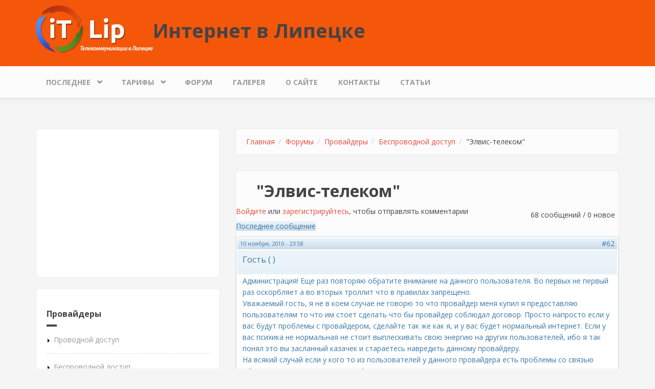

--- FILE ---
content_type: text/html; charset=utf-8
request_url: https://itlip.ru/comment/4509
body_size: 10279
content:
<!DOCTYPE html>
<html lang="ru" dir="ltr">
<head profile="http://www.w3.org/1999/xhtml/vocab">
  <meta http-equiv="Content-Type" content="text/html; charset=utf-8" />
<meta name="MobileOptimized" content="width" />
<meta name="HandheldFriendly" content="true" />
<meta name="viewport" content="width=device-width, initial-scale=1" />
<link rel="shortcut icon" href="https://itlip.ru/favicon.ico" type="image/vnd.microsoft.icon" />
<meta name="description" content="Ищу пользователей для теста, хочу разобраться. в CS 1.6 на этом провайдере играть нереально, серверы все время выкидывают из за того что у меня пинг прыгает с 15 до 2000 - чаще всего больше 100мс, хочу понять это у меня одного или это такой провайдер? Вот тесты пинга в разное время до серверов яндекса." />
<meta name="keywords" content="липецк, новости, провайдер, интернет, оператор, ," />
<meta name="generator" content="Drupal 7 (http://drupal.org)" />
<link rel="image_src" href="http://www.itlip.ru/itlip.gif" />
<link rel="canonical" href="https://itlip.ru/forum/elvistelekom-1395.html" />
<link rel="shortlink" href="https://itlip.ru/node/1395" />
  <title>"Элвис-телеком"</title>
  <link type="text/css" rel="stylesheet" href="https://itlip.ru/upload/files/css/css_xE-rWrJf-fncB6ztZfd2huxqgxu4WO-qwma6Xer30m4.css" media="all" />
<link type="text/css" rel="stylesheet" href="https://itlip.ru/upload/files/css/css_sp1Iy6NPHDqcxxcQZXdi5vNd0lwpkLhV_nJkF0m7txg.css" media="all" />
<link type="text/css" rel="stylesheet" href="https://itlip.ru/upload/files/css/css_qksrg9U53MsWlsMWRwzwaDTSHEa9I2suuJo3saKs9BY.css" media="all" />
<link type="text/css" rel="stylesheet" href="//maxcdn.bootstrapcdn.com/bootstrap/3.2.0/css/bootstrap.min.css" media="all" />
<link type="text/css" rel="stylesheet" href="https://itlip.ru/upload/files/css/css_zaOco2G8k_Y9ZPkHcPipwrYE0eu9i_I-umrYSytTB3U.css" media="all" />
<link type="text/css" rel="stylesheet" href="https://itlip.ru/upload/files/css/css_RY0Ry9bWGv2sr7eWxsAAvQAjuPfNJFC17PVQ41Udxjg.css" media="all" />

<!--[if (lt IE 9)]>
<link type="text/css" rel="stylesheet" href="https://itlip.ru/sites/all/themes/bootstrap_business/css/ie8.css?r5tkq0" media="all" />
<![endif]-->

    
  <!-- HTML5 element support for IE6-8 -->
  <!--[if lt IE 9]>
    <script src="//html5shiv.googlecode.com/svn/trunk/html5.js"></script>
  <![endif]-->
  <script type="text/javascript" src="https://itlip.ru/upload/files/js/js_VecHkdFFzHmI10lNWW0NMmhQ47_3u8gBu9iBjil2vAY.js"></script>
<script type="text/javascript" src="https://itlip.ru/upload/files/js/js_81XIkF7CHgpYDoUKEHqhRd0Y5XPA_UXrnt44nNdR908.js"></script>
<script type="text/javascript">
<!--//--><![CDATA[//><!--
jQuery(document).ready(function($) { 
		$(window).scroll(function() {
			if($(this).scrollTop() != 0) {
				$("#toTop").fadeIn();	
			} else {
				$("#toTop").fadeOut();
			}
		});
		
		$("#toTop").click(function() {
			$("body,html").animate({scrollTop:0},800);
		});	
		
		});
//--><!]]>
</script>
<script type="text/javascript" src="https://itlip.ru/upload/files/js/js_4Bn1FHP0-cymhn72AeTIwKVvwp6nfSiB37Baj6OnuFw.js"></script>
<script type="text/javascript">
<!--//--><![CDATA[//><!--
jQuery.extend(Drupal.settings, {"basePath":"\/","pathPrefix":"","ajaxPageState":{"theme":"bootstrap_business","theme_token":"hIVUOy0OCwpIOhrUR6-8XF0nyOlaM0Ah7y6aFqvfe28","js":{"misc\/jquery.js":1,"misc\/jquery-extend-3.4.0.js":1,"misc\/jquery-html-prefilter-3.5.0-backport.js":1,"misc\/jquery.once.js":1,"misc\/drupal.js":1,"public:\/\/languages\/ru_CE-Ekdf72YRks6rNeQ7mIeiDOfBA14CNY5VqnHUPL78.js":1,"sites\/all\/modules\/dhtml_menu\/dhtml_menu.js":1,"sites\/all\/modules\/quote\/quote.js":1,"sites\/all\/modules\/responsive_menus\/styles\/responsive_menus_simple\/js\/responsive_menus_simple.js":1,"0":1,"sites\/all\/libraries\/superfish\/jquery.hoverIntent.minified.js":1,"sites\/all\/libraries\/superfish\/sftouchscreen.js":1,"sites\/all\/libraries\/superfish\/sfsmallscreen.js":1,"sites\/all\/libraries\/superfish\/supposition.js":1,"sites\/all\/libraries\/superfish\/superfish.js":1,"sites\/all\/libraries\/superfish\/supersubs.js":1,"sites\/all\/modules\/superfish\/superfish.js":1},"css":{"modules\/system\/system.base.css":1,"modules\/system\/system.menus.css":1,"modules\/system\/system.messages.css":1,"modules\/system\/system.theme.css":1,"modules\/comment\/comment.css":1,"modules\/field\/theme\/field.css":1,"modules\/node\/node.css":1,"modules\/search\/search.css":1,"modules\/user\/user.css":1,"modules\/forum\/forum.css":1,"sites\/all\/modules\/views\/css\/views.css":1,"sites\/all\/modules\/comment_notify\/comment_notify.css":1,"sites\/all\/modules\/ckeditor\/css\/ckeditor.css":1,"sites\/all\/modules\/ctools\/css\/ctools.css":1,"sites\/all\/modules\/dhtml_menu\/dhtml_menu.css":1,"sites\/all\/modules\/quote\/quote.css":1,"sites\/all\/modules\/advanced_forum\/styles\/naked\/advanced-forum.naked.structure.css":1,"sites\/all\/modules\/advanced_forum\/styles\/naked_stacked\/advanced-forum.naked_stacked.structure.css":1,"sites\/all\/modules\/advanced_forum\/styles\/cloudless_day\/advanced-forum.cloudless_day.style.css":1,"sites\/all\/modules\/advanced_forum\/styles\/cloudless_day_stacked\/advanced-forum.cloudless_day_stacked.style.css":1,"sites\/all\/modules\/advanced_forum\/styles\/naked\/advanced-forum.naked.images.css":1,"sites\/all\/modules\/advanced_forum\/styles\/cloudless_day\/advanced-forum.cloudless_day.images.css":1,"sites\/all\/modules\/responsive_menus\/styles\/responsive_menus_simple\/css\/responsive_menus_simple.css":1,"\/\/maxcdn.bootstrapcdn.com\/bootstrap\/3.2.0\/css\/bootstrap.min.css":1,"sites\/all\/libraries\/superfish\/css\/superfish.css":1,"sites\/all\/libraries\/superfish\/css\/superfish-smallscreen.css":1,"sites\/all\/themes\/bootstrap_business\/css\/style.css":1,"sites\/all\/themes\/bootstrap_business\/color\/colors.css":1,"sites\/all\/themes\/bootstrap_business\/css\/local.css":1,"sites\/all\/themes\/bootstrap_business\/css\/ie8.css":1}},"dhtmlMenu":{"nav":"none","animation":{"effects":{"height":"height","opacity":"opacity","width":0},"speed":"500"},"effects":{"siblings":"close-same-tree","children":"none","remember":"0"},"filter":{"type":"whitelist","list":{"main-menu":"main-menu","menu-provaiders":"menu-provaiders","management":0,"menu-profil":0,"navigation":0,"primary-links":0,"user-menu":0}}},"quote_nest":2,"better_exposed_filters":{"views":{"tracker":{"displays":{"tracblock":{"filters":[]}}}}},"responsive_menus":[{"toggler_text":"\u2630 Menu","selectors":["#main-menu"],"media_size":"768","media_unit":"px","absolute":"1","remove_attributes":"1","responsive_menus_style":"responsive_menus_simple"}],"superfish":{"1":{"id":"1","sf":{"animation":{"opacity":"show","height":"show"},"speed":"fast"},"plugins":{"touchscreen":{"mode":"always_active"},"smallscreen":{"mode":"window_width","breakpointUnit":"px","expandText":"\u0420\u0430\u0437\u0432\u0435\u0440\u043d\u0443\u0442\u044c","collapseText":"\u0421\u0432\u0435\u0440\u043d\u0443\u0442\u044c","title":"Main menu"},"supposition":true,"supersubs":true}}},"urlIsAjaxTrusted":{"\/comment\/4509":true}});
//--><!]]>
</script>
</head>
<body class="html not-front not-logged-in one-sidebar sidebar-first page-node page-node- page-node-1395 node-type-forum" >
  <div id="skip-link">
    <a href="#main-content" class="element-invisible element-focusable">Перейти к основному содержанию</a>
  </div>
    <div id="toTop"><span class="glyphicon glyphicon-chevron-up"></span></div>




<!-- header -->
<header id="header" role="banner" class="clearfix">
    <div class="container">

        <!-- #header-inside -->
        <div id="header-inside" class="clearfix">
            <div class="row">
                <div class="col-md-12">

                                <div id="logo">
                <a href="/" title="Главная" rel="home"> <img src="https://itlip.ru/logoitlip.png" alt="Главная" /> </a>
                </div>
                
                                <div id="site-name">
                <a href="/" title="Главная">Интернет в Липецке</a>
                </div>
                                
                                
                

                </div>
            </div>
        </div>
        <!-- EOF: #header-inside -->

    </div>
</header>
<!-- EOF: #header --> 

<!-- #main-navigation --> 
<div id="main-navigation" class="clearfix">
    <div class="container">

        <!-- #main-navigation-inside -->
        <div id="main-navigation-inside" class="clearfix">
            <div class="row">
                <div class="col-md-12">
                    <nav role="navigation">
                                                  <div class="region region-navigation">
    <div id="block-superfish-1" class="block block-superfish clearfix">

    
  <div class="content">
    <ul  id="superfish-1" class="menu sf-menu sf-main-menu sf-horizontal sf-style-none sf-total-items-7 sf-parent-items-2 sf-single-items-5"><li id="menu-228-1" class="first odd sf-item-1 sf-depth-1 sf-total-children-3 sf-parent-children-0 sf-single-children-3 menuparent"><a href="/tracker" title="Последние публикации" class="sf-depth-1 menuparent">Последнее</a><ul><li id="menu-1204-1" class="first odd sf-item-1 sf-depth-2 sf-no-children"><a href="/news" title="последние новости" class="sf-depth-2">Новости</a></li><li id="menu-1241-1" class="middle even sf-item-2 sf-depth-2 sf-no-children"><a href="/act" title="Все акции" class="sf-depth-2">Акции</a></li><li id="menu-1239-1" class="last odd sf-item-3 sf-depth-2 sf-no-children"><a href="/serv" title="Дополнительные услуги" class="sf-depth-2">Услуги</a></li></ul></li><li id="menu-1250-1" class="middle even sf-item-2 sf-depth-1 sf-total-children-1 sf-parent-children-0 sf-single-children-1 menuparent"><a href="/tarif" title="Тарифы провайдеров" class="sf-depth-1 menuparent">Тарифы</a><ul><li id="menu-884-1" class="firstandlast odd sf-item-1 sf-depth-2 sf-no-children"><a href="/tarifsearch.html" title="Найти лучшее предложение" class="sf-depth-2">Поиск тарифа</a></li></ul></li><li id="menu-141-1" class="middle odd sf-item-3 sf-depth-1 sf-no-children"><a href="/forum" title="Вход на форум" class="sf-depth-1">Форум</a></li><li id="menu-1708-1" class="middle even sf-item-4 sf-depth-1 sf-no-children"><a href="/netgal" title="Сетевые ужастики" class="sf-depth-1">Галерея</a></li><li id="menu-579-1" class="middle odd sf-item-5 sf-depth-1 sf-no-children"><a href="/content/informatsiya-o-saite.html" title="Информация о сайте" class="sf-depth-1">О сайте</a></li><li id="menu-645-1" class="middle even sf-item-6 sf-depth-1 sf-no-children"><a href="/contact" title="Обратная связь" class="sf-depth-1">Контакты</a></li><li id="menu-5167-1" class="last odd sf-item-7 sf-depth-1 sf-no-children"><a href="/itlipnews.html" title="" class="sf-depth-1">Статьи</a></li></ul>  </div>
</div>
  </div>
                                            </nav>
                </div>
            </div>
        </div>
        <!-- EOF: #main-navigation-inside -->

    </div>
</div>
<!-- EOF: #main-navigation -->


<!-- #page -->
<div id="page" class="clearfix">
    
    
    <!-- #main-content -->
    <div id="main-content">
        <div class="container">
        
            <!-- #messages-console -->
                        <!-- EOF: #messages-console -->
            
            <div class="row">

                                <aside class="col-md-4">  
                    <!--#sidebar-first-->
                    <section id="sidebar-first" class="sidebar clearfix">
                      <div class="region region-sidebar-first">
    <div id="block-block-17" class="block block-block clearfix">

    
  <div class="content">
    <script async src="https://pagead2.googlesyndication.com/pagead/js/adsbygoogle.js"></script>
<!-- медиа-адаптив-вертикаль -->
<ins class="adsbygoogle"
     style="display:block"
     data-ad-client="ca-pub-7877942400302801"
     data-ad-slot="2736060896"
     data-ad-format="auto"
     data-full-width-responsive="true"></ins>
<script>
     (adsbygoogle = window.adsbygoogle || []).push({});
</script>  </div>
</div>
<div id="block-menu-menu-provaiders" class="block block-menu clearfix">

    <h2>Провайдеры</h2>
  
  <div class="content">
    <ul class="menu"><li class="first expanded dhtml-menu collapsed start-collapsed" id="dhtml_menu-643"><a href="/content/provaidery-ethernet-dostupa.html" title="Подключение широкополосного интернета для дома или офиса">Проводной доступ</a><ul class="menu"><li class="first leaf dhtml-menu" id="dhtml_menu-653"><a href="http://www.itlip.ru/prov/big-telekom.html" title="Провайдер Биг Телеком">БИГ Телеком</a></li>
<li class="leaf dhtml-menu" id="dhtml_menu-2896"><a href="/prov/zelenaya-tochkalipeck.html" title="">Зеленая точка (Липецк)</a></li>
<li class="leaf dhtml-menu" id="dhtml_menu-1757"><a href="/prov/justlan.html" title="Связь-телеком или Джастлан">JustLan</a></li>
<li class="leaf dhtml-menu" id="dhtml_menu-575"><a href="/prov/infodom.html" title="">МТТ.дом</a></li>
<li class="leaf dhtml-menu" id="dhtml_menu-2454"><a href="/prov/i.html" title="">I-Like</a></li>
<li class="leaf dhtml-menu" id="dhtml_menu-534"><a href="/prov/ttk.html" title="">Компания ТТК</a></li>
<li class="leaf dhtml-menu" id="dhtml_menu-2212"><a href="http://www.itlip.ru/provaider/miletelecom.html" title="Интернет-провайдер Майл Телеком (MileTelecom)">Майл Телеком</a></li>
<li class="leaf dhtml-menu" id="dhtml_menu-527"><a href="/prov/puzzle.html" title="">Netbynet</a></li>
<li class="leaf dhtml-menu" id="dhtml_menu-531"><a href="/prov/summa-telekom.html" title="">Сумма-Телеком</a></li>
<li class="leaf dhtml-menu" id="dhtml_menu-526"><a href="/prov/lks.html" title="">Телемир</a></li>
<li class="leaf dhtml-menu" id="dhtml_menu-876"><a href="/prov/ertelekom.html" title="Сеть дом.ру">ЭР-Телеком (Дом.ру)</a></li>
<li class="leaf dhtml-menu" id="dhtml_menu-525"><a href="/prov/domolink.html" title="">Ростелеком</a></li>
<li class="leaf dhtml-menu" id="dhtml_menu-1252"><a href="/prov/elink.html" title="">E-link (Елец)</a></li>
<li class="last leaf dhtml-menu" id="dhtml_menu-1251"><a href="/prov/zelenaya-tochka.html" title="">Зеленая точка (Елец)</a></li>
</ul></li>
<li class="expanded dhtml-menu collapsed start-collapsed" id="dhtml_menu-644"><a href="/prov/besprovod.html" title="Технологии и провайдеры беспроводного интернета.">Беспроводной доступ</a><ul class="menu"><li class="first leaf dhtml-menu" id="dhtml_menu-2803"><a href="/prov/raduga-telekom.html" title="Интернет-провайдер Радуга Телеком. Подключение интернета в частные дома">Радуга Телеком</a></li>
<li class="leaf dhtml-menu" id="dhtml_menu-1921"><a href="/prov/freshtel.html" title="Беспроводной 4G провайдер Липецка">Freshtel</a></li>
<li class="leaf dhtml-menu" id="dhtml_menu-532"><a href="/prov/mediaset.html" title="">Медиасеть</a></li>
<li class="leaf dhtml-menu" id="dhtml_menu-680"><a href="/prov/enforta.html" title="Провайдер Энфорта">Энфорта</a></li>
<li class="leaf dhtml-menu" id="dhtml_menu-528"><a href="/prov/wifi48.html" title="">WiFi48</a></li>
<li class="last leaf dhtml-menu" id="dhtml_menu-2804"><a href="/prov/yota.html" title="Беспроводной 4G провайдер Yota в Липецке">Yota</a></li>
</ul></li>
<li class="expanded dhtml-menu collapsed start-collapsed" id="dhtml_menu-1003"><a href="/prov/operatory-svyazi.html" title="">Операторы связи</a><ul class="menu"><li class="first leaf dhtml-menu" id="dhtml_menu-1004"><a href="/prov/beeline.html" title="Мобильный оператор Билайн">Билайн</a></li>
<li class="leaf dhtml-menu" id="dhtml_menu-1005"><a href="/prov/megafon.html" title="Мобильный оператор Мегафон">Мегафон</a></li>
<li class="leaf dhtml-menu" id="dhtml_menu-1006"><a href="/prov/mts.html" title="Оператор МТС">МТС</a></li>
<li class="last leaf dhtml-menu" id="dhtml_menu-1007"><a href="/prov/tele2.html" title="Мобильный оператор Теле2">Tele2</a></li>
</ul></li>
<li class="leaf dhtml-menu" id="dhtml_menu-1253"><a href="/all/mobilnyi-internet.html" title="">Мобильный интернет</a></li>
<li class="leaf dhtml-menu" id="dhtml_menu-652"><a href="http://www.itlip.ru/iptv.html" title="Кабельное и IPTV">Телевидение</a></li>
<li class="last leaf dhtml-menu" id="dhtml_menu-679"><a href="/all/poleznoe.html" title="Новости интернета и полезные сервисы.">Полезные материалы</a></li>
</ul>  </div>
</div>
<div id="block-block-19" class="block block-block">

  
  <div class="content">
        <!--e91c01f0--><!--e91c01f0--><script async="async" src="https://w.uptolike.com/widgets/v1/zp.js?pid=tl7ef74e01ab9983817b12a675cbd7505e9dae6c83" type="text/javascript"></script>  </div>
</div>
<div id="block-views-tracker-tracblock" class="block block-views clearfix">

    <h2>Последние комментарии</h2>
  
  <div class="content">
    <div class="view view-tracker view-id-tracker view-display-id-tracblock lastview view-dom-id-58d2e7a9b8c165431d06acd9706e0384">
        
  
  
      <div class="view-content">
      <table  class="views-table cols-0">
       <tbody>
          <tr  class="odd views-row-first">
                  <td  class="views-field views-field-title">
            <a href="/conf/rostelekom-planiruet-podklyuchat-chastnyy-sektor-po-ftth-3923.html">Ростелеком планирует подключать частный сектор...</a>          </td>
                  <td  class="views-field views-field-comment-count">
            (20)          </td>
              </tr>
          <tr  class="even">
                  <td  class="views-field views-field-title">
            <a href="/forum/obsuzhdenie-zheleznykh-magazinov-goroda-1359.html">Обсуждение &quot;Железных&quot; магазинов города</a>          </td>
                  <td  class="views-field views-field-comment-count">
            (18)          </td>
              </tr>
          <tr  class="odd">
                  <td  class="views-field views-field-title">
            <a href="/conf/vreden-li-wi-fi-ocherednye-dovody-i-domysly-3792.html">Вреден ли WI-FI? очередные доводы и домыслы</a>          </td>
                  <td  class="views-field views-field-comment-count">
            (5)          </td>
              </tr>
          <tr  class="even">
                  <td  class="views-field views-field-title">
            <a href="/conf/512-kbits-5175.html">512 Кбит/с</a>          </td>
                  <td  class="views-field views-field-comment-count">
            (3)          </td>
              </tr>
          <tr  class="odd">
                  <td  class="views-field views-field-title">
            <a href="/forum/v-yaponii-samyi-bystryi-i-deshevyi-internet-1385.html">В Японии самый быстрый и дешевый интернет</a>          </td>
                  <td  class="views-field views-field-comment-count">
            (16)          </td>
              </tr>
          <tr  class="even">
                  <td  class="views-field views-field-title">
            <a href="/forum/megafon-budet-dushit-trafik-s-torrentsaitov-v-setyakh-3g-1377.html">Мегафон будет &quot;душить трафик с торрент-...</a>          </td>
                  <td  class="views-field views-field-comment-count">
            (11)          </td>
              </tr>
          <tr  class="odd">
                  <td  class="views-field views-field-title">
            <a href="/conf/megafon-predlozhil-antikrizisnye-resheniya-biznesu-lipecka-6388.html">«МегаФон» предложил антикризисные решения...</a>          </td>
                  <td  class="views-field views-field-comment-count">
            (1)          </td>
              </tr>
          <tr  class="even">
                  <td  class="views-field views-field-title">
            <a href="/conf/torrent-tv-3454.html">Торрент ТВ</a>          </td>
                  <td  class="views-field views-field-comment-count">
            (6)          </td>
              </tr>
          <tr  class="odd">
                  <td  class="views-field views-field-title">
            <a href="/conf/mtt-peredaet-shpd-v-lipecke-zelenoy-tochke-6412.html">МТТ передает ШПД в Липецке «Зеленой Точке»</a>          </td>
                  <td  class="views-field views-field-comment-count">
            (3)          </td>
              </tr>
          <tr  class="even views-row-last">
                  <td  class="views-field views-field-title">
            <a href="/conf/chto-kuryat-v-domolinke-1699.html">Что курят в Домолинке??:)</a>          </td>
                  <td  class="views-field views-field-comment-count">
            (4)          </td>
              </tr>
      </tbody>
</table>
    </div>
  
  
  
      
<div class="more-link">
  <a href="/tracker">
    больше  </a>
</div>
  
  
  
</div>  </div>
</div>
<div id="block-block-6" class="block block-block clearfix">

    
  <div class="content">
    <script async src="https://pagead2.googlesyndication.com/pagead/js/adsbygoogle.js"></script>
<ins class="adsbygoogle"
     style="display:block"
     data-ad-format="fluid"
     data-ad-layout-key="-7a+en+2p-50-12"
     data-ad-client="ca-pub-7877942400302801"
     data-ad-slot="9659442337"></ins>
<script>
     (adsbygoogle = window.adsbygoogle || []).push({});
</script>  </div>
</div>
<div id="block-search-form" class="block block-search clearfix">

    
  <div class="content">
    <form action="/comment/4509" method="post" id="search-block-form" accept-charset="UTF-8"><div><div class="container-inline">
      <h2 class="element-invisible">Форма поиска</h2>
    <div class="form-item form-type-textfield form-item-search-block-form">
 <input onblur="if (this.value == &#039;&#039;) {this.value = &#039;Search this website...&#039;;}" onfocus="if (this.value == &#039;Search this website...&#039;) {this.value = &#039;&#039;;}" type="text" id="edit-search-block-form--2" name="search_block_form" value="Search this website..." size="15" maxlength="128" class="form-text" />
</div>
<div class="form-actions form-wrapper" id="edit-actions"><input value="" type="submit" id="edit-submit" name="op" class="form-submit" /></div><input type="hidden" name="form_build_id" value="form-EzL-KjbSPNJu8FdzJwaTJnswVFfF9Ee4TIrWKaKpc-I" />
<input type="hidden" name="form_id" value="search_block_form" />
</div>
</div></form>  </div>
</div>
<div id="block-user-online" class="block block-user clearfix">

    <h2>Сейчас на сайте</h2>
  
  <div class="content">
    <p>Пользователей онлайн: 0.</p>  </div>
</div>
  </div>
                    </section>
                    <!--EOF:#sidebar-first-->
                </aside>
                

                <section class="col-md-8">

                    <!-- #main -->
                    <div id="main" class="clearfix">
                    
                         
                        <!-- #breadcrumb -->
                        <div id="breadcrumb" class="clearfix">
                            <!-- #breadcrumb-inside -->
                            <div id="breadcrumb-inside" class="clearfix">
                            <ol class="breadcrumb"><li><a href="/">Главная</a></li><li><a href="/forum">Форумы</a></li><li><a href="/forumy/provaidery">Провайдеры</a></li><li><a href="/forumy/provaidery/besprovodnoi-dostup">Беспроводной доступ</a></li><li>&quot;Элвис-телеком&quot;</li></ol>                            </div>
                            <!-- EOF: #breadcrumb-inside -->
                        </div>
                        <!-- EOF: #breadcrumb -->
                        
                        
                        <!-- EOF:#content-wrapper -->
                        <div id="content-wrapper">

                                                                                    <h1 class="page-title">&quot;Элвис-телеком&quot;</h1>
                                                        
                                                  
                            <!-- #tabs -->
                                                            <div class="tabs">
                                                                </div>
                                                        <!-- EOF: #tabs -->

                            <!-- #action links -->
                                                        <!-- EOF: #action links -->

                              <div class="region region-content">
    <div id="block-system-main" class="block block-system clearfix">

    
  <div class="content">
    

<div id="forum-topic-header" class="forum-topic-header clearfix">
	
  <div class="topic-post-count">
  68 сообщений / 0 новое  </div>

      <div class="topic-reply-link">
    <a href="/user/login?destination=node/1395%23comment-form">Войдите</a> или <a href="/user/register?destination=node/1395%23comment-form">зарегистрируйтесь</a>, чтобы отправлять комментарии    </div>
  
  
      <div class="last-post-link">
     <a href="/forum/elvistelekom-1395.html?page=2#comment-9283" class="af-button-large active"><span>Последнее сообщение</span></a>    </div>
  

  <a id="forum-topic-top"></a>
</div>
<div id="forum-comments" class="comment-wrapper">
  <a id="comment-4505"></a>


<div id="post-4505" class="forum-post clearfix ru posted-by-0" >
  <div class="forum-post-info clearfix">
    <div class="forum-posted-on">
      10 ноября, 2010 - 23:58
                    
        
                  </div>
    
    
        
    <span class="forum-post-number"><a href="/comment/4505#comment-4505" class="permalink" rel="bookmark">#62</a></span>
  </div> 
  <div class="forum-post-wrapper">
    <div class="forum-post-panel-sub">
              

<div class="author-pane clearfix">
 <div class="author-pane-inner">
              
    
        <div class="author-pane-section author-pane-section-1">
            <div class="author-pane-line author-name">
        <span class="username">Гость ( )</span>      </div>

            
            
                </div>

    <div class="author-pane-section author-pane-section-2">
            
            
            
                </div>

        <div class="author-pane-section author-pane-contact">
            
            
            
                </div>

        <div class="author-pane-section author-pane-admin">
            
          
               </div>
  </div>
</div>
          </div>

    <div class="forum-post-panel-main clearfix">
      
      <div class="forum-post-content">
        <div class="field field-name-comment-body field-type-text-long field-label-hidden"><div class="field-items"><div class="field-item even"><p>Администрация! Еще раз повторяю обратите внимание на данного пользователя. Во первых не первый раз оскорбляет а во вторых троллит что в правилах запрещено.<br />
Уважаемый гость, я не в коем случае не говорю то что провайдер меня купил я предоставляю пользователям то что им стоет сделать что бы провайдер соблюдал договор. Просто напросто если у вас будут проблемы с провайдером, сделайте так же как я, и у вас будет нормальный интернет. Если у вас психика не нормальная не стоит выплескивать свою энергию на других пользователей, ибо я так понял это вы засланный казачек и стараетесь навредить данному провайдеру.<br />
На всякий случай если у кого то из пользователей у данного провайдера есть проблемы со связью обратитесь в роскомнадзор. Проблемы решут в раз, два, три и четыре.<br />
Спасибо, тему можете закрыть, если что заново откроем когда начнутся проблемы у кого либо из пользователей.</p>
</div></div></div>      </div>

      
          </div>
  </div>
  
  <div class="forum-post-footer clearfix">
    <div class="forum-jump-links">
      <a href="#forum-topic-top" title="Перейти вверх страницы" class="af-button-small"><span>Верх</span></a>
    </div>

    <div class="forum-post-links">
      <ul class="links inline"><li class="comment_forbidden first last"><span><a href="/user/login?destination=node/1395%23comment-form">Войдите</a> или <a href="/user/register?destination=node/1395%23comment-form">зарегистрируйтесь</a>, чтобы отправлять комментарии</span></li>
</ul>    </div>
  </div>
  </div>
<a id="comment-4506"></a>


<div id="post-4506" class="forum-post clearfix ru posted-by-0" >
  <div class="forum-post-info clearfix">
    <div class="forum-posted-on">
      11 ноября, 2010 - 00:59
                    
        
                  </div>
    
    
        
    <span class="forum-post-number"><a href="/comment/4506#comment-4506" class="permalink" rel="bookmark">#63</a></span>
  </div> 
  <div class="forum-post-wrapper">
    <div class="forum-post-panel-sub">
              

<div class="author-pane clearfix">
 <div class="author-pane-inner">
              
    
        <div class="author-pane-section author-pane-section-1">
            <div class="author-pane-line author-name">
        <span class="username">Гость ( )</span>      </div>

            
            
                </div>

    <div class="author-pane-section author-pane-section-2">
            
            
            
                </div>

        <div class="author-pane-section author-pane-contact">
            
            
            
                </div>

        <div class="author-pane-section author-pane-admin">
            
          
               </div>
  </div>
</div>
          </div>

    <div class="forum-post-panel-main clearfix">
      
      <div class="forum-post-content">
        <div class="field field-name-comment-body field-type-text-long field-label-hidden"><div class="field-items"><div class="field-item even"><p>С троленния начал кто??? В мой адрес" троль" я считаю тоже оскорблением. Поэтому из уважения к администраторам данного ресурса, назвал Вас так ласково.</p>
</div></div></div>      </div>

      
          </div>
  </div>
  
  <div class="forum-post-footer clearfix">
    <div class="forum-jump-links">
      <a href="#forum-topic-top" title="Перейти вверх страницы" class="af-button-small"><span>Верх</span></a>
    </div>

    <div class="forum-post-links">
      <ul class="links inline"><li class="comment_forbidden first last"><span><a href="/user/login?destination=node/1395%23comment-form">Войдите</a> или <a href="/user/register?destination=node/1395%23comment-form">зарегистрируйтесь</a>, чтобы отправлять комментарии</span></li>
</ul>    </div>
  </div>
  </div>
<a id="comment-4507"></a>


<div id="post-4507" class="forum-post clearfix ru posted-by-0" >
  <div class="forum-post-info clearfix">
    <div class="forum-posted-on">
      11 ноября, 2010 - 01:02
                    
        
                  </div>
    
    
        
    <span class="forum-post-number"><a href="/comment/4507#comment-4507" class="permalink" rel="bookmark">#64</a></span>
  </div> 
  <div class="forum-post-wrapper">
    <div class="forum-post-panel-sub">
              

<div class="author-pane clearfix">
 <div class="author-pane-inner">
              
    
        <div class="author-pane-section author-pane-section-1">
            <div class="author-pane-line author-name">
        <span class="username">Гость ( )</span>      </div>

            
            
                </div>

    <div class="author-pane-section author-pane-section-2">
            
            
            
                </div>

        <div class="author-pane-section author-pane-contact">
            
            
            
                </div>

        <div class="author-pane-section author-pane-admin">
            
          
               </div>
  </div>
</div>
          </div>

    <div class="forum-post-panel-main clearfix">
      
      <div class="forum-post-content">
        <div class="field field-name-comment-body field-type-text-long field-label-hidden"><div class="field-items"><div class="field-item even"><p>Ты жалобу пиши.</p>
</div></div></div>      </div>

      
          </div>
  </div>
  
  <div class="forum-post-footer clearfix">
    <div class="forum-jump-links">
      <a href="#forum-topic-top" title="Перейти вверх страницы" class="af-button-small"><span>Верх</span></a>
    </div>

    <div class="forum-post-links">
      <ul class="links inline"><li class="comment_forbidden first last"><span><a href="/user/login?destination=node/1395%23comment-form">Войдите</a> или <a href="/user/register?destination=node/1395%23comment-form">зарегистрируйтесь</a>, чтобы отправлять комментарии</span></li>
</ul>    </div>
  </div>
  </div>
<a id="comment-4508"></a>


<div id="post-4508" class="forum-post clearfix ru posted-by-37" >
  <div class="forum-post-info clearfix">
    <div class="forum-posted-on">
      11 ноября, 2010 - 08:45
                    
        
                  </div>
    
    
        
    <span class="forum-post-number"><a href="/comment/4508#comment-4508" class="permalink" rel="bookmark">#65</a></span>
  </div> 
  <div class="forum-post-wrapper">
    <div class="forum-post-panel-sub">
              

<div class="author-pane clearfix">
 <div class="author-pane-inner">
              
  <div class="picture">
    <img src="https://itlip.ru/upload/files/pic/picture-37.jpg" alt="Keeper аватар" title="Keeper аватар" />  </div>
    
        <div class="author-pane-section author-pane-section-1">
            <div class="author-pane-line author-name">
        <a href="/users/keeper" title="Информация о пользователе." class="username">Keeper</a>      </div>

                    <div class="author-pane-line author-offline">
           Не в сети        </div>
      
            
                </div>

    <div class="author-pane-section author-pane-section-2">
            
                    <div class="author-pane-line author-joined">
          <span class="author-pane-label">Зарегистрирован:</span> 01.08.2009 - 09:16        </div>
      
            
                </div>

        <div class="author-pane-section author-pane-contact">
            
            
            
                </div>

        <div class="author-pane-section author-pane-admin">
            
          
               </div>
  </div>
</div>
          </div>

    <div class="forum-post-panel-main clearfix">
      
      <div class="forum-post-content">
        <div class="field field-name-comment-body field-type-text-long field-label-hidden"><div class="field-items"><div class="field-item even"><p>
</p><div class="bb-quote"><b>Гость wrote:</b><br />
<blockquote class="bb-quote-body">Эй троль. Ты думай сначала. У нас нелюбят фриков которые заявы пишут, так уж повелось. А  то, что ты ссученыый  это факт который ты сам подписал. Ты орал что получил кучу халявы. У меньшинств тоже льготы есть.</blockquote>
</div>
<p>
Что мешает вам, если что то не устраивает в Вашем провайдере - отстаивать ваши права? Вы вообще к кому подключены и какие льготы хотите?</p>
</div></div></div>      </div>

      
          </div>
  </div>
  
  <div class="forum-post-footer clearfix">
    <div class="forum-jump-links">
      <a href="#forum-topic-top" title="Перейти вверх страницы" class="af-button-small"><span>Верх</span></a>
    </div>

    <div class="forum-post-links">
      <ul class="links inline"><li class="comment_forbidden first last"><span><a href="/user/login?destination=node/1395%23comment-form">Войдите</a> или <a href="/user/register?destination=node/1395%23comment-form">зарегистрируйтесь</a>, чтобы отправлять комментарии</span></li>
</ul>    </div>
  </div>
  </div>
<a id="comment-4509"></a>


<div id="post-4509" class="forum-post clearfix ru posted-by-0" >
  <div class="forum-post-info clearfix">
    <div class="forum-posted-on">
      11 ноября, 2010 - 10:01
                    
        
                  </div>
    
    
        
    <span class="forum-post-number"><a href="/comment/4509#comment-4509" class="permalink" rel="bookmark">#66</a></span>
  </div> 
  <div class="forum-post-wrapper">
    <div class="forum-post-panel-sub">
              

<div class="author-pane clearfix">
 <div class="author-pane-inner">
              
    
        <div class="author-pane-section author-pane-section-1">
            <div class="author-pane-line author-name">
        <span class="username">Гость ( )</span>      </div>

            
            
                </div>

    <div class="author-pane-section author-pane-section-2">
            
            
            
                </div>

        <div class="author-pane-section author-pane-contact">
            
            
            
                </div>

        <div class="author-pane-section author-pane-admin">
            
          
               </div>
  </div>
</div>
          </div>

    <div class="forum-post-panel-main clearfix">
      
      <div class="forum-post-content">
        <div class="field field-name-comment-body field-type-text-long field-label-hidden"><div class="field-items"><div class="field-item even"><p>Если судить по его логике то у него нет интернета, а если и бывает то не так часто как нужно, но он за него все равно платит, и сидит довольный.<br />
Либо это какой то работник провайдера который получает таких писем 100 штук на день, поэтому он такой озлобленный на меня.</p>
</div></div></div>      </div>

      
          </div>
  </div>
  
  <div class="forum-post-footer clearfix">
    <div class="forum-jump-links">
      <a href="#forum-topic-top" title="Перейти вверх страницы" class="af-button-small"><span>Верх</span></a>
    </div>

    <div class="forum-post-links">
      <ul class="links inline"><li class="comment_forbidden first last"><span><a href="/user/login?destination=node/1395%23comment-form">Войдите</a> или <a href="/user/register?destination=node/1395%23comment-form">зарегистрируйтесь</a>, чтобы отправлять комментарии</span></li>
</ul>    </div>
  </div>
  </div>
<a id="comment-9279"></a>


<div id="post-9279" class="forum-post clearfix ru posted-by-0" >
  <div class="forum-post-info clearfix">
    <div class="forum-posted-on">
      7 февраля, 2012 - 12:24
                    
        
                  </div>
    
    
        
    <span class="forum-post-number"><a href="/comment/9279#comment-9279" class="permalink" rel="bookmark">#67</a></span>
  </div> 
  <div class="forum-post-wrapper">
    <div class="forum-post-panel-sub">
              

<div class="author-pane clearfix">
 <div class="author-pane-inner">
              
    
        <div class="author-pane-section author-pane-section-1">
            <div class="author-pane-line author-name">
        <span class="username">Гость ( )</span>      </div>

            
            
                </div>

    <div class="author-pane-section author-pane-section-2">
            
            
            
                </div>

        <div class="author-pane-section author-pane-contact">
            
            
            
                </div>

        <div class="author-pane-section author-pane-admin">
            
          
               </div>
  </div>
</div>
          </div>

    <div class="forum-post-panel-main clearfix">
      
      <div class="forum-post-content">
        <div class="field field-name-comment-body field-type-text-long field-label-hidden"><div class="field-items"><div class="field-item even"><p>а как теперь с ними связаться. помогите. может кто знает. телефоны отключены. в почту молчат.</p>
</div></div></div>      </div>

      
          </div>
  </div>
  
  <div class="forum-post-footer clearfix">
    <div class="forum-jump-links">
      <a href="#forum-topic-top" title="Перейти вверх страницы" class="af-button-small"><span>Верх</span></a>
    </div>

    <div class="forum-post-links">
      <ul class="links inline"><li class="comment_forbidden first last"><span><a href="/user/login?destination=node/1395%23comment-form">Войдите</a> или <a href="/user/register?destination=node/1395%23comment-form">зарегистрируйтесь</a>, чтобы отправлять комментарии</span></li>
</ul>    </div>
  </div>
  </div>
<a id="comment-9283"></a>


<div id="post-9283" class="forum-post clearfix ru posted-by-37" >
  <div class="forum-post-info clearfix">
    <div class="forum-posted-on">
      7 февраля, 2012 - 19:45
                    
        
                  </div>
    
    
        
    <span class="forum-post-number"><a href="/comment/9283#comment-9283" class="permalink" rel="bookmark">#68</a></span>
  </div> 
  <div class="forum-post-wrapper">
    <div class="forum-post-panel-sub">
              

<div class="author-pane clearfix">
 <div class="author-pane-inner">
              
  <div class="picture">
    <img src="https://itlip.ru/upload/files/pic/picture-37.jpg" alt="Keeper аватар" title="Keeper аватар" />  </div>
    
        <div class="author-pane-section author-pane-section-1">
            <div class="author-pane-line author-name">
        <a href="/users/keeper" title="Информация о пользователе." class="username">Keeper</a>      </div>

                    <div class="author-pane-line author-offline">
           Не в сети        </div>
      
            
                </div>

    <div class="author-pane-section author-pane-section-2">
            
                    <div class="author-pane-line author-joined">
          <span class="author-pane-label">Зарегистрирован:</span> 01.08.2009 - 09:16        </div>
      
            
                </div>

        <div class="author-pane-section author-pane-contact">
            
            
            
                </div>

        <div class="author-pane-section author-pane-admin">
            
          
               </div>
  </div>
</div>
          </div>

    <div class="forum-post-panel-main clearfix">
      
      <div class="forum-post-content">
        <div class="field field-name-comment-body field-type-text-long field-label-hidden"><div class="field-items"><div class="field-item even"><p><cite>а как теперь с ними связаться. помогите. может кто знает. телефоны отключены. в почту молчат.</cite><br />
Действительно, как связаться с компанией, которой уже нет? :)</p>
</div></div></div>      </div>

      
          </div>
  </div>
  
  <div class="forum-post-footer clearfix">
    <div class="forum-jump-links">
      <a href="#forum-topic-top" title="Перейти вверх страницы" class="af-button-small"><span>Верх</span></a>
    </div>

    <div class="forum-post-links">
      <ul class="links inline"><li class="comment_forbidden first last"><span><a href="/user/login?destination=node/1395%23comment-form">Войдите</a> или <a href="/user/register?destination=node/1395%23comment-form">зарегистрируйтесь</a>, чтобы отправлять комментарии</span></li>
</ul>    </div>
  </div>
  </div>
<h2 class="element-invisible">Страницы</h2><div class="item-list"><ul class="pager"><li class="pager-first first"><a title="На первую страницу" href="/forum/elvistelekom-1395.html">« первая</a></li>
<li class="pager-previous"><a title="На предыдущую страницу" href="/forum/elvistelekom-1395.html?page=1">‹ вперед</a></li>
<li class="pager-item"><a title="На страницу номер 1" href="/forum/elvistelekom-1395.html">1</a></li>
<li class="pager-item"><a title="На страницу номер 2" href="/forum/elvistelekom-1395.html?page=1">2</a></li>
<li class="pager-current last">3</li>
</ul></div>        </div>
  </div>
</div>
  </div>
                            
                        </div>
                        <!-- EOF:#content-wrapper -->

                    </div>
                    <!-- EOF:#main -->

                </section>

                        
            </div>

        </div>
    </div>
    <!-- EOF:#main-content -->

    
</div>
<!-- EOF:#page -->


<script async="async" src="https://w.uptolike.com/widgets/v1/zp.js?pid=1559563" type="text/javascript"></script>
<script>
  (function(i,s,o,g,r,a,m){i['GoogleAnalyticsObject']=r;i[r]=i[r]||function(){
  (i[r].q=i[r].q||[]).push(arguments)},i[r].l=1*new Date();a=s.createElement(o),
  m=s.getElementsByTagName(o)[0];a.async=1;a.src=g;m.parentNode.insertBefore(a,m)
  })(window,document,'script','https://www.google-analytics.com/analytics.js','ga');

  ga('create', 'UA-8068073-2', 'auto');
  ga('send', 'pageview');

</script>

<!-- Yandex.Metrika -->
<script src="//mc.yandex.ru/metrika/watch.js" type="text/javascript"></script>
<div style="display:none;"><script type="text/javascript">
try { var yaCounter1043013 = new Ya.Metrika(1043013); } catch(e){}
</script>
<noscript><div style="position:absolute"><img src="//mc.yandex.ru/watch/1043013" alt="" /></div></noscript>

<footer id="subfooter" class="clearfix">
    <div class="container">
        
        <!-- #subfooter-inside -->
        <div id="subfooter-inside" class="clearfix">
            <div class="row">
                <div class="col-md-12">
                    <!-- #subfooter-left -->
                    <div class="subfooter-area">
                                            

                                          <div class="region region-footer">
    <div id="block-block-30" class="block block-block clearfix">

    
  <div class="content">
    <p><a href="/sitemap.html" title="Карта сайта">Липецкий ИТ портал: интернет и провайдеры в Липецке</a> © 2009-2020   <a href="/contact">Написать нам</a></p>
  </div>
</div>
  </div>
                    
                    </div>
                    <!-- EOF: #subfooter-left -->
                </div>
            </div>
        </div>
        <!-- EOF: #subfooter-inside -->
    
    </div>
</footer>
<!-- EOF:#subfooter -->  </body>
</html>

--- FILE ---
content_type: text/html; charset=utf-8
request_url: https://www.google.com/recaptcha/api2/aframe
body_size: 267
content:
<!DOCTYPE HTML><html><head><meta http-equiv="content-type" content="text/html; charset=UTF-8"></head><body><script nonce="EbllhKeUH-twzX1OGdT7RQ">/** Anti-fraud and anti-abuse applications only. See google.com/recaptcha */ try{var clients={'sodar':'https://pagead2.googlesyndication.com/pagead/sodar?'};window.addEventListener("message",function(a){try{if(a.source===window.parent){var b=JSON.parse(a.data);var c=clients[b['id']];if(c){var d=document.createElement('img');d.src=c+b['params']+'&rc='+(localStorage.getItem("rc::a")?sessionStorage.getItem("rc::b"):"");window.document.body.appendChild(d);sessionStorage.setItem("rc::e",parseInt(sessionStorage.getItem("rc::e")||0)+1);localStorage.setItem("rc::h",'1768614986669');}}}catch(b){}});window.parent.postMessage("_grecaptcha_ready", "*");}catch(b){}</script></body></html>

--- FILE ---
content_type: text/plain
request_url: https://www.google-analytics.com/j/collect?v=1&_v=j102&a=1809282746&t=pageview&_s=1&dl=https%3A%2F%2Fitlip.ru%2Fcomment%2F4509&ul=en-us%40posix&dt=%22%D0%AD%D0%BB%D0%B2%D0%B8%D1%81-%D1%82%D0%B5%D0%BB%D0%B5%D0%BA%D0%BE%D0%BC%22&sr=1280x720&vp=1280x720&_u=IEBAAEABAAAAACAAI~&jid=1143041789&gjid=2019609518&cid=1668497405.1768614984&tid=UA-8068073-2&_gid=1435104278.1768614984&_r=1&_slc=1&z=482045115
body_size: -448
content:
2,cG-V3B2HWCWB1

--- FILE ---
content_type: application/javascript;charset=utf-8
request_url: https://w.uptolike.com/widgets/v1/version.js?cb=cb__utl_cb_share_1768614985331688
body_size: 397
content:
cb__utl_cb_share_1768614985331688('1ea92d09c43527572b24fe052f11127b');